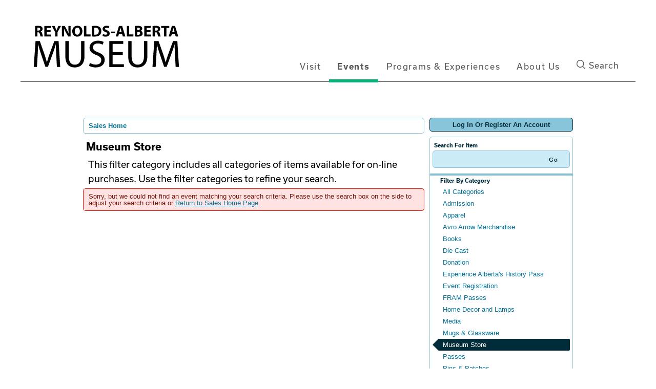

--- FILE ---
content_type: text/html; charset=utf-8
request_url: https://atms.alberta.ca/reynolds/Default.aspx?tagid=4&from=03%2F31%2F2023&until=03%2F31%2F2023&venue=0
body_size: 42254
content:


<!DOCTYPE html PUBLIC "-//W3C//DTD XHTML 1.0 Transitional//EN" "http://www.w3.org/TR/xhtml1/DTD/xhtml1-transitional.dtd">
<html xmlns="http://www.w3.org/1999/xhtml" lang="en">
<head id="ctl00_ctl00_PageHead"><title>
	Select An Item - Reynolds-Alberta Museum
</title><meta name="viewport" content="width=device-width, initial-scale=1" />

<link href="client/css/Custom.css" rel="stylesheet" type="text/css" media="all" /> 
<link href="client/css/CustomPrint.css" rel="stylesheet" type="text/css" media="print" /> 

<link href="https://cdn.vantixticketing.com/atmsonline/_base/atms/css/reset.css" rel="stylesheet" type="text/css" media="all" />
<link href="https://cdn.vantixticketing.com/atmsonline/_base/atms/css/base.css" rel="stylesheet" type="text/css" media="all" />
<link href="https://cdn.vantixticketing.com/atmsonline/_base/atms/css/print.css" rel="stylesheet" type="text/css" media="print" />
<link href="https://cdn.vantixticketing.com/atmsonline/_base/atms/css/jquery-ui-1.9.2.custom.min.css" rel="stylesheet" type="text/css" media="all" />
<link href="https://cdn.vantixticketing.com/atmsonline/_base/atms/css/prettyphoto.css" rel="stylesheet" type="text/css" media="all" />

<link href="atms/css/site.css?v=v3.5.0.18" rel="stylesheet" type="text/css" media="all" />
    
  


<script src="https://use.typekit.net/ewc0kab.js"></script>
<script>try{Typekit.load({ async: true });}catch(e){}</script>
<link rel="shortcut icon" href="client/img/favicon.ico" type="image/vnd.microsoft.icon" />

<script src="https://cdn.vantixticketing.com/atmsonline/_base/atms/js/jquery.min.js" integrity="sha384-o6l2EXLcx4A+q7ls2O2OP2Lb2W7iBgOsYvuuRI6G+Efbjbk6J4xbirJpHZZoHbfs" crossorigin="anonymous"></script>
<script src="https://cdn.vantixticketing.com/atmsonline/_base/atms/js/jquery-ui.min.js" integrity="sha384-5VXY3S6hj8vO89AHJezkurvMJHtD/WlAMUWLf5aDbziGg1G3uiBvUg7rcDXA2A4M" crossorigin="anonymous"></script>

<script src="https://cdn.vantixticketing.com/atmsonline/_base/atms/js/jquery.query.js" integrity="sha384-X+unwzUTJiTBw7HmsFQpD77+plNLmQSQTZdAga16R1sfIeCWNdTpmNPSV+fsMg1Q" crossorigin="anonymous"></script>
<script src="https://cdn.vantixticketing.com/atmsonline/_base/atms/js/jquery.jcarousellite.js" integrity="sha384-cLwh2jqLD7XvQjEi2RCU2Az8nhMKA64JPsUfBFwfaduPtVtjTa/mEUe+kat51nUb" crossorigin="anonymous"></script>
<script src="https://cdn.vantixticketing.com/atmsonline/_base/atms/js/jquery.numeric.js" integrity="sha384-LjH7I74zWJY38ZOykb4ey5cSCXDuHVpTdygYDRKx2RmZcpOW/lwzw11vvV1DQQu4" crossorigin="anonymous"></script>
<script src="https://cdn.vantixticketing.com/atmsonline/_base/atms/js/jquery.scrollTo-min.js" integrity="sha384-PKrAoAEqktat0uiKgKKVWG5hay8P2rOgpPGWNTB0kpluS9QXhvC6jG5hiJWCUKl+" crossorigin="anonymous"></script>

<script src="https://cdn.vantixticketing.com/atmsonline/_base/atms/js/atms.js" integrity="sha384-0wXtLq7tBAvtNqSCzliv1QbJJ4P+uwAye0g52rxiqDKtHx5ZGYWwbRKpkSBz+OZu" crossorigin="anonymous"></script>
<script src="https://cdn.vantixticketing.com/atmsonline/_base/atms/js/atms.responsive.js" integrity="sha384-eGxzEIupMlDSeaR9ip/NlTKEK7kS37JP/Epb/Xl7fG2MUb/X9EvgNYyQ6CcJTtnV" crossorigin="anonymous"></script>
<script src="https://cdn.vantixticketing.com/atmsonline/_base/atms/js/jquery.truncator.js" integrity="sha384-sUTfnj4BYkTTUCkAHKn2VGZXBdk1zsFlGX2MiC3QY2PsQHyWzB+NEhBXnM13F9H4" crossorigin="anonymous"></script>
<script src="https://cdn.vantixticketing.com/atmsonline/_base/atms/js/atms.online.js" integrity="sha384-U1LWb7to/QTvVmUSyTExl3XBfogv00pMjqyNB1HpnmJTKSpU5SIGw5A5w6d/xchd" crossorigin="anonymous"></script>
<script src="https://cdn.vantixticketing.com/atmsonline/_base/atms/js/atms.seating.js" integrity="sha384-E3k6H+Xalc/Rha2xSGk0bdiRpsbOXhRtlPg1p7PzFFSWcOqt1/NQ+5LzeNZr6uyM" crossorigin="anonymous"></script>
<script src="https://cdn.vantixticketing.com/atmsonline/_base/atms/js/jquery.prettyPhoto.min.js" integrity="sha384-CdqLKwedtHfXcHisE1Nw8nIBepn1LY1xwp0XthfCW5B53MxLw6LRXE5oqMfNS8zg" crossorigin="anonymous"></script>

</head>
<body> 



<div class="page-events section-events role--anonymous not-front no-sidebar">

  <div id="skip">
    <a href="#navigation" class="visually-hidden focusable skip-link">Skip to main navigation
    </a>
  </div>

  <div class="layout-container">
    <div class="google-translate-wrapper">
      <div id="google_translate_element"></div>
      <script type="text/javascript">
        function googleTranslateElementInit() {
          new google.translate.TranslateElement({ pageLanguage: 'en', includedLanguages: 'de,en,fr,ko,zh-CN,uk', layout: google.translate.TranslateElement.InlineLayout.HORIZONTAL }, 'google_translate_element');
        }
      </script>
      <script type="text/javascript" src="//translate.google.com/translate_a/element.js?cb=googleTranslateElementInit"></script>
    </div>


    <header class="header">

      <div class="container header-container">
        <div class="logo">
          <a href="https://atms.alberta.ca/reynolds/" title="Home" rel="home">
            <svg xmlns="http://www.w3.org/2000/svg" viewBox="0 0 1435 493">
              <path d="M58.7 56.6c7.1-1.2 17.5-2 29.4-2 14.5 0 24.6 2.2 31.6 7.7 5.9 4.6 9.1 11.6 9.1 20.6 0 12.3-8.8 20.9-17.2 23.9v.4c6.8 2.7 10.6 9.1 13 18.1 3 11.2 5.9 23.9 7.8 27.7h-22.6c-1.4-2.9-3.9-10.7-6.7-22.8-2.8-12.3-7-15.5-16.1-15.7h-6.5V153H58.7V56.6zm21.9 42h8.7c11 0 17.5-5.5 17.5-14.1 0-8.8-6.1-13.5-16.2-13.5-5.4 0-8.4.3-10 .7v26.9zM202.7 111.7h-35.9v23.2h40.1V153h-62.2V55.3h60.1v18.1h-38.1v20.3h35.9v18zM244.6 153v-40l-30.9-57.7h25.4l9.9 23.5c3 7.1 5.2 12.3 7.5 18.7h.3c2.2-6.1 4.5-11.7 7.4-18.7l9.9-23.5h24.8l-32.2 57V153h-22.1zM306.8 153V55.3h25.8l20.3 35.8c5.8 10.3 11.4 22.5 15.9 33.5h.3c-1.3-12.9-1.7-26.1-1.7-40.9V55.3h20.3V153h-23.2l-20.9-37.7c-5.8-10.4-12.3-23-17-34.5h-.6c.7 13 1 26.8 1 42.8V153h-20.2zM496.2 103.1c0 32.2-19.3 51.4-48 51.4-28.8 0-45.9-21.9-45.9-49.8 0-29.3 18.8-51.2 47.5-51.2 30 .1 46.4 22.5 46.4 49.6zm-70.6 1.2c0 19.3 9 32.7 23.8 32.7 14.9 0 23.5-14.2 23.5-33.2 0-17.7-8.3-32.8-23.5-32.8-15.1.1-23.8 14.3-23.8 33.3zM510.8 55.3h22v79.1h38.8V153h-60.9V55.3zM584.7 56.7c8.1-1.3 18.7-2.2 29.7-2.2 18.7 0 30.9 3.5 40.1 10.4 10.1 7.5 16.5 19.6 16.5 36.8 0 18.7-6.8 31.6-16.1 39.6-10.3 8.5-26.1 12.6-45.2 12.6-11.4 0-19.7-.7-25.1-1.4V56.7zm22 79.6c1.9.4 5.1.4 7.7.4 20.1.1 33.3-10.9 33.3-34.2 0-20.3-11.9-31-31-31-4.8 0-8.1.4-10 .9v63.9zM686.3 130.2c5.8 3 15.1 6.1 24.5 6.1 10.1 0 15.5-4.2 15.5-10.6 0-6.1-4.6-9.6-16.4-13.6-16.2-5.8-27-14.8-27-29 0-16.7 14.1-29.3 37-29.3 11.2 0 19.1 2.2 24.9 4.9l-4.9 17.7c-3.8-1.9-10.9-4.6-20.3-4.6-9.6 0-14.2 4.5-14.2 9.4 0 6.2 5.4 9 18.1 13.8 17.2 6.4 25.2 15.4 25.2 29.1 0 16.4-12.5 30.3-39.3 30.3-11.2 0-22.2-3-27.7-6.1l4.6-18.1zM798.3 107.6v14.6h-38v-14.6h38zM834.2 127.9l-6.9 25.1h-22.8l29.7-97.7h29l30.4 97.7h-23.9l-7.5-25.1h-28zm24.8-16.5l-6.1-20.7c-1.7-5.8-3.5-13-4.9-18.8h-.3c-1.4 5.8-2.9 13.2-4.5 18.8l-5.8 20.7H859zM906.7 55.3h22v79.1h38.8V153h-60.9V55.3zM980.6 56.6c5.8-1 17.4-2 28.5-2 13.5 0 21.7 1.3 29 5.5 6.8 3.6 11.6 10.3 11.6 19.3 0 8.5-5.1 16.5-16.1 20.7v.3c11.1 2.9 19.4 11.4 19.4 23.9 0 9-4.1 15.9-10.1 20.9-7.1 5.7-19 8.8-38.4 8.8-10.9 0-19-.7-23.9-1.4v-96zm21.9 37.4h7.2c11.7 0 17.8-4.8 17.8-12 0-7.4-5.7-11.3-15.7-11.3-4.9 0-7.7.3-9.4.6V94zm0 43.3c2.2.3 4.8.3 8.6.3 10 0 18.8-3.9 18.8-14.2 0-9.7-8.8-13.6-19.8-13.6h-7.5v27.5zM1126.2 111.7h-35.9v23.2h40.2V153h-62.2V55.3h60.1v18.1h-38.1v20.3h35.9v18zM1145.5 56.6c7.1-1.2 17.5-2 29.4-2 14.5 0 24.6 2.2 31.6 7.7 5.9 4.6 9.1 11.6 9.1 20.6 0 12.3-8.8 20.9-17.2 23.9v.4c6.8 2.7 10.6 9.1 13 18.1 3 11.2 5.9 23.9 7.8 27.7h-22.6c-1.5-2.9-3.9-10.7-6.7-22.8-2.8-12.3-7-15.5-16.1-15.7h-6.5V153h-21.9V56.6zm21.9 42h8.7c11 0 17.5-5.5 17.5-14.1 0-8.8-6.1-13.5-16.2-13.5-5.4 0-8.4.3-10 .7v26.9zM1250.4 73.8H1224V55.3h75.1v18.5h-26.7V153h-22V73.8zM1323.1 127.9l-6.9 25.1h-22.8l29.7-97.7h29l30.4 97.7h-23.9l-7.5-25.1h-28zm24.8-16.5l-6.1-20.7c-1.7-5.8-3.5-13-4.9-18.8h-.3c-1.5 5.8-2.9 13.2-4.5 18.8l-5.8 20.7h21.6z" />
              <g>
                <path d="M255 330.2c-1.8-33.4-3.9-74-3.9-103.6h-.7c-8.5 27.8-18.1 58-30.2 91.1l-42.4 116.4h-23.5l-39.1-114.2c-11.4-34.2-20.6-64.8-27.4-93.2H87c-.7 29.9-2.5 69.7-4.6 106L76 435.5H46.5l16.7-239.9h39.5l40.9 116c10 29.5 17.8 55.9 24.2 80.8h.7c6.4-24.2 14.9-50.5 25.6-80.8l42.7-116h39.5l14.9 239.9h-30.6L255 330.2zM370 195.7V338c0 53.4 23.8 76.2 55.9 76.2 35.2 0 58.4-23.5 58.4-76.2V195.7h31.3v140.2c0 73.7-38.8 103.6-90.7 103.6-49.1 0-86.1-27.8-86.1-102.5V195.7H370zM565.4 397.8c13.9 8.9 33.8 15.7 55.2 15.7 31.7 0 50.2-16.7 50.2-40.9 0-22.1-12.8-35.2-45.2-47.3-39.1-14.2-63.3-34.9-63.3-68.3 0-37.4 31-65.1 77.6-65.1 24.2 0 42.4 5.7 52.7 11.7l-8.5 25.3c-7.5-4.6-23.5-11.4-45.2-11.4-32.7 0-45.2 19.6-45.2 35.9 0 22.4 14.6 33.4 47.7 46.3 40.6 15.7 60.9 35.2 60.9 70.5 0 37-27 69.4-83.6 69.4-23.1 0-48.4-7.1-61.2-15.7l7.9-26.1zM868.6 323.1h-92.9v86.5h103.9v26H744.4V195.7h129.9v26h-98.6v75.8h92.9v25.6zM950.8 195.7V338c0 53.4 23.8 76.2 55.9 76.2 35.2 0 58.4-23.5 58.4-76.2V195.7h31.3v140.2c0 73.7-38.8 103.6-90.7 103.6-49.1 0-86.1-27.8-86.1-102.5V195.7h31.2zM1352.2 330.2c-1.8-33.4-3.9-74-3.9-103.6h-.7c-8.5 27.8-18.1 58-30.3 91.1L1275 434.1h-23.5l-39.1-114.2c-11.4-34.2-20.6-64.8-27.4-93.2h-.7c-.7 29.9-2.5 69.7-4.6 106l-6.4 102.8h-29.5l16.7-239.9h39.5l40.9 116c10 29.5 17.8 55.9 24.2 80.8h.7c6.4-24.2 14.9-50.5 25.6-80.8l42.7-116h39.5l15 239.9H1358l-5.8-105.3z" />
              </g>
            </svg>
          </a>
        </div>
        <button class="btn main-nav-btn">Menu</button>
        <div id="navigation" class="menu with-primary">
          <div class="container">
            <nav role="navigation" aria-labelledby="block-act-main-menu-menu" id="block-act-main-menu" class="block block-menu navigation menu--main">

              <h2 class="visually-hidden" id="block-act-main-menu-menu">Main navigation</h2>

              <ul class="main-nav-menu primary-menu-main">

                <li class="menu-main__item">
                  <a href="https://reynoldsmuseum.ca/visit" class="menu-main__link" data-drupal-link-system-path="node/5">Visit</a>
                </li>

                <li class="menu-main__item menu-main__item--expanded menu-main__item--active-trail">
                  <a href="https://reynoldsmuseum.ca/events" class="menu-main__link is-active" data-drupal-link-system-path="node/6">Events</a>
                  <span class="icon menu-trigger">
                    <svg xmlns="http://www.w3.org/2000/svg" width="40" height="40" viewBox="0 0 17 17">
                      <g fill="none" fill-rule="evenodd">
                        <circle cx="8.5" cy="8.5" r="8.5" fill="#555" />
                        <polygon fill="#888" points="8.5 11 5 7 12 7" />
                      </g>
                    </svg>
                  </span>

                  <ul class="main-nav-menu subnav-menu-main">


                    <li class="menu-main__item">
                      <a href="https://reynoldsmuseum.ca/events/are-you-afraid-dark-halloween-haunting-18" class="menu-main__link" data-drupal-link-system-path="node/18">Are You Afraid of the Dark? Halloween Haunting 18+</a>
                    </li>


                    <li class="menu-main__item">
                      <a href="https://reynoldsmuseum.ca/events/canada-day-fireworks-event" class="menu-main__link" data-drupal-link-system-path="node/17">Canada Day, Fireworks Event</a>
                    </li>


                    <li class="menu-main__item">
                      <a href="https://reynoldsmuseum.ca/events/culture-days" class="menu-main__link" data-drupal-link-system-path="node/20">Culture Days</a>
                    </li>


                    <li class="menu-main__item">
                      <a href="https://reynoldsmuseum.ca/events/family-day" class="menu-main__link" data-drupal-link-system-path="node/19">Family Day</a>
                    </li>


                    <li class="menu-main__item">
                      <a href="https://reynoldsmuseum.ca/events/feature-exhibition-mclaughlin-story-150-years-carriages-cars-and-canada-dry" class="menu-main__link" data-drupal-link-system-path="node/8">Feature Exhibition: The McLaughlin Story 150 years of Carriages, Cars &amp; Canada Dry</a>
                    </li>


                    <li class="menu-main__item">
                      <a href="https://reynoldsmuseum.ca/events/harvest-festival" class="menu-main__link" data-drupal-link-system-path="node/12">Harvest Festival</a>
                    </li>


                    <li class="menu-main__item">
                      <a href="https://reynoldsmuseum.ca/events/history-road-ultimate-car-show" class="menu-main__link" data-drupal-link-system-path="node/9">History Road: the Ultimate Car Show</a>
                    </li>


                    <li class="menu-main__item">
                      <a href="https://reynoldsmuseum.ca/events/metal-art-show-and-sale" class="menu-main__link" data-drupal-link-system-path="node/13">Metal Art Show and Sale</a>
                    </li>


                    <li class="menu-main__item">
                      <a href="https://reynoldsmuseum.ca/events/motorcycle-ride-reynolds" class="menu-main__link" data-drupal-link-system-path="node/14">Motorcycle Ride to Reynolds</a>
                    </li>


                    <li class="menu-main__item">
                      <a href="https://reynoldsmuseum.ca/events/museum-store-christmas-shopping-party" class="menu-main__link" data-drupal-link-system-path="node/22">Museum Store Christmas Shopping Party</a>
                    </li>


                    <li class="menu-main__item">
                      <a href="https://reynoldsmuseum.ca/events/museum-quality-vehicle-restoration-workshops" class="menu-main__link" data-drupal-link-system-path="node/16">Museum-Quality Vehicle Restoration Workshops</a>
                    </li>


                    <li class="menu-main__item">
                      <a href="https://reynoldsmuseum.ca/events/temporary-exhibit-military-motorcycles" class="menu-main__link" data-drupal-link-system-path="node/23">Temporary Exhibit: Military Motorcycles</a>
                    </li>


                    <li class="menu-main__item">
                      <a href="https://reynoldsmuseum.ca/events/hagerty-driving-experience" class="menu-main__link" data-drupal-link-system-path="node/15">The Hagerty Driving Experience</a>
                    </li>
                  </ul>
                </li>

                <li class="menu-main__item menu-main__item--expanded">
                  <a href="https://reynoldsmuseum.ca/programs-experiences" class="menu-main__link" data-drupal-link-system-path="node/24">Programs &amp; Experiences</a>
                  <span class="icon menu-trigger">
                    <svg xmlns="http://www.w3.org/2000/svg" width="40" height="40" viewBox="0 0 17 17">
                      <g fill="none" fill-rule="evenodd">
                        <circle cx="8.5" cy="8.5" r="8.5" fill="#555" />
                        <polygon fill="#888" points="8.5 11 5 7 12 7" />
                      </g>
                    </svg>
                  </span>
                  <ul class="main-nav-menu subnav-menu-main">


                    <li class="menu-main__item">
                      <a href="https://reynoldsmuseum.ca/programs-experiences/daily-public-activities" class="menu-main__link" data-drupal-link-system-path="node/25">Daily Public Activities</a>
                    </li>


                    <li class="menu-main__item">
                      <a href="https://reynoldsmuseum.ca/programs-experiences/warehouse-tours" class="menu-main__link" data-drupal-link-system-path="node/27">Warehouse Tours</a>
                    </li>


                    <li class="menu-main__item">
                      <a href="https://reynoldsmuseum.ca/programs-experiences/open-cockpit-biplane-adventures" class="menu-main__link" data-drupal-link-system-path="node/26">Open Cockpit Biplane Adventures</a>
                    </li>


                    <li class="menu-main__item">
                      <a href="https://reynoldsmuseum.ca/programs-experiences/school-programs" class="menu-main__link" data-drupal-link-system-path="node/28">School Programs</a>
                    </li>


                    <li class="menu-main__item">
                      <a href="https://reynoldsmuseum.ca/programs-experiences/youth-programs" class="menu-main__link" data-drupal-link-system-path="node/29">Youth Programs</a>
                    </li>


                    <li class="menu-main__item">
                      <a href="https://reynoldsmuseum.ca/programs-experiences/adult-education" class="menu-main__link" data-drupal-link-system-path="node/30">Adult Education</a>
                    </li>


                    <li class="menu-main__item">
                      <a href="https://reynoldsmuseum.ca/programs-experiences/facility-rental-and-photography" class="menu-main__link" data-drupal-link-system-path="node/31">Facility Rental and Photography</a>
                    </li>


                    <li class="menu-main__item">
                      <a href="https://reynoldsmuseum.ca/programs-experiences/book-now" class="menu-main__link" data-drupal-link-system-path="node/44">Book Now</a>
                    </li>
                  </ul>
                </li>


                <li class="menu-main__item menu-main__item--expanded">
                  <a href="https://reynoldsmuseum.ca/about-us" class="menu-main__link" data-drupal-link-system-path="node/32">About Us</a>
                  <span class="icon menu-trigger">
                    <svg xmlns="http://www.w3.org/2000/svg" width="40" height="40" viewBox="0 0 17 17">
                      <g fill="none" fill-rule="evenodd">
                        <circle cx="8.5" cy="8.5" r="8.5" fill="#555" />
                        <polygon fill="#888" points="8.5 11 5 7 12 7" />
                      </g>
                    </svg>
                  </span>
                  <ul class="main-nav-menu subnav-menu-main">

                    <li class="menu-main__item">
                      <a href="https://reynoldsmuseum.ca/about-us/contact-us" class="menu-main__link" data-drupal-link-system-path="node/34">Contact Us</a>
                    </li>


                    <li class="menu-main__item">
                      <a href="https://reynoldsmuseum.ca/about-us/resource-centre" class="menu-main__link" data-drupal-link-system-path="node/33">Resource Centre</a>
                    </li>
                  </ul>
                </li>

                <li>
                  <button class="header-search-btn"><i class="icon-icon-search-white"></i> Search</button></li>
              </ul>



            </nav>


          </div>
        </div>
      </div>
      <div class="container search-container">
        <div class="search-wrapper" id="search-wrapper">
          <form id='search'>
            <label for="SearchLabel" class="screen-read">Search</label>
            <input id="SearchLabel" autofocus type="search" placeholder="Type your search" class="search-input">
            <input type="submit" value="Go" class="search-submit">
          </form>
        </div>
      </div>
    </header>


    <div id="main">
      <div class="inner-container no-sidebar">
        <div id="highlighted" class="highlighted">
        </div>

        <section class="content" role="main">
          <div class="content-area">
            <div id="block-act-content" class="block-system block-system-main-block">
              <article data-history-node-id="6" role="article" about="/events" class="node node--type-listings node--view-mode-full">
                <div class="content body-content">
                  <div>
                    <div class="views-element-container block-views block-views-blockevents-listing-event-listing-page" id="block-views-block-events-listing-event-listing-page">
                      <div block="block-views-block-events-listing-event-listing-page">


<div id="ATMSContainer" class="">

    
  <div id="MobileTranslateContainer" class="ClientMobileContent" style="margin-bottom: 10px; text-align:right;"></div>
  <div class="minimizedPalettes">
    <nav class="navigation">
      <div class="nav-items">
        <a href="/reynolds/Default.aspx">
          <span class="nav-item">
            <i class="nav-icon icon-home">&nbsp;</i>
            <span class="nav-label">Home</span>
          </span>
        </a>
        <a href="/reynolds/OrderSummary.aspx">
          <span class="nav-item">
            <span id="div_minimizedShoppingCartTotal"></span>
            <span id="div_minimizedShoppingCartTimer"></span>
            <i class="nav-icon icon-cart">&nbsp;</i>
            <span class="nav-label">Cart</span>
          </span>
        </a>

        <div id="nav-search">
          <div class="nav-item">
            <i class="nav-icon icon-search">&nbsp;</i>
            <div class="nav-label">Search</div>
          </div>
        </div>

      
        <a href="/reynolds/SignIn.aspx?ReturnUrl=http%3a%2f%2fatms.alberta.ca%2freynolds%2fDefault.aspx%3ftagid%3d4%26from%3d03%252F31%252F2023%26until%3d03%252F31%252F2023%26venue%3d0">
          <span class="nav-item">
            <i class="nav-icon icon-user">&nbsp;</i>
            <span class="nav-label">Sign In</span>
          </span>
        </a>
      

      </div>
    </nav>
  </div>
  
  <div class="ClientMobileContent">
    <div class="search-container">
      <form action="/reynolds/Default.aspx" class="search-form" method="get">
        <input name="q" type="text" placeholder="search" value="" />
      </form>
    </div>
	</div>

	
  <div id="RightSide" class="twocolumn">     
    <form method="get">
      
    <div id="Account">
        <a id="login-register" href="/reynolds/SignIn.aspx?ReturnUrl=http%3a%2f%2fatms.alberta.ca%2freynolds%2fDefault.aspx%3ftagid%3d4%26from%3d03%252F31%252F2023%26until%3d03%252F31%252F2023%26venue%3d0" title="Log in to an existing account, look up your membership, or register a new account.">
          <strong>
            <span>Log In Or Register An Account</span>
          </strong>
        </a>
    </div>

      
  <div id="Filters">
	  <h3>Search For Item</h3>
      

<div id="RightSearchBar">
    <input type="text"  id="q" name="q" value=""  />
    <input type="submit" value="Go" id="Go" />
</div>
      
  <div class="filter">
    <h3>Filter By Category</h3>
    <input type="hidden" id="tagid" name="tagid" value="4" />    
    <ul>
      
        <li class="">
          <a href="http://atms.alberta.ca/reynolds/Default.aspx?tagid=0&from=03%2f31%2f2023&until=03%2f31%2f2023&venue=0">
            All Categories 
          </a>
        </li>
      
        <li class="">
          <a href="http://atms.alberta.ca/reynolds/Default.aspx?tagid=3&from=03%2f31%2f2023&until=03%2f31%2f2023&venue=0">
            Admission 
          </a>
        </li>
      
        <li class="">
          <a href="http://atms.alberta.ca/reynolds/Default.aspx?tagid=13&from=03%2f31%2f2023&until=03%2f31%2f2023&venue=0">
            Apparel 
          </a>
        </li>
      
        <li class="">
          <a href="http://atms.alberta.ca/reynolds/Default.aspx?tagid=20&from=03%2f31%2f2023&until=03%2f31%2f2023&venue=0">
            Avro Arrow Merchandise 
          </a>
        </li>
      
        <li class="">
          <a href="http://atms.alberta.ca/reynolds/Default.aspx?tagid=11&from=03%2f31%2f2023&until=03%2f31%2f2023&venue=0">
            Books 
          </a>
        </li>
      
        <li class="">
          <a href="http://atms.alberta.ca/reynolds/Default.aspx?tagid=21&from=03%2f31%2f2023&until=03%2f31%2f2023&venue=0">
            Die Cast 
          </a>
        </li>
      
        <li class="">
          <a href="http://atms.alberta.ca/reynolds/Default.aspx?tagid=10&from=03%2f31%2f2023&until=03%2f31%2f2023&venue=0">
            Donation 
          </a>
        </li>
      
        <li class="">
          <a href="http://atms.alberta.ca/reynolds/Default.aspx?tagid=8&from=03%2f31%2f2023&until=03%2f31%2f2023&venue=0">
            Experience Alberta's History Pass 
          </a>
        </li>
      
        <li class="">
          <a href="http://atms.alberta.ca/reynolds/Default.aspx?tagid=6&from=03%2f31%2f2023&until=03%2f31%2f2023&venue=0">
            Event Registration 
          </a>
        </li>
      
        <li class="">
          <a href="http://atms.alberta.ca/reynolds/Default.aspx?tagid=23&from=03%2f31%2f2023&until=03%2f31%2f2023&venue=0">
            FRAM Passes 
          </a>
        </li>
      
        <li class="">
          <a href="http://atms.alberta.ca/reynolds/Default.aspx?tagid=16&from=03%2f31%2f2023&until=03%2f31%2f2023&venue=0">
            Home Decor and Lamps 
          </a>
        </li>
      
        <li class="">
          <a href="http://atms.alberta.ca/reynolds/Default.aspx?tagid=12&from=03%2f31%2f2023&until=03%2f31%2f2023&venue=0">
            Media 
          </a>
        </li>
      
        <li class="">
          <a href="http://atms.alberta.ca/reynolds/Default.aspx?tagid=17&from=03%2f31%2f2023&until=03%2f31%2f2023&venue=0">
            Mugs & Glassware 
          </a>
        </li>
      
        <li class="selected">
          <a href="http://atms.alberta.ca/reynolds/Default.aspx?tagid=4&from=03%2f31%2f2023&until=03%2f31%2f2023&venue=0">
            Museum Store 
          </a>
        </li>
      
        <li class="">
          <a href="http://atms.alberta.ca/reynolds/Default.aspx?tagid=22&from=03%2f31%2f2023&until=03%2f31%2f2023&venue=0">
            Passes 
          </a>
        </li>
      
        <li class="">
          <a href="http://atms.alberta.ca/reynolds/Default.aspx?tagid=19&from=03%2f31%2f2023&until=03%2f31%2f2023&venue=0">
            Pins & Patches 
          </a>
        </li>
      
        <li class="">
          <a href="http://atms.alberta.ca/reynolds/Default.aspx?tagid=5&from=03%2f31%2f2023&until=03%2f31%2f2023&venue=0">
            Programs & Tour 
          </a>
        </li>
      
        <li class="">
          <a href="http://atms.alberta.ca/reynolds/Default.aspx?tagid=9&from=03%2f31%2f2023&until=03%2f31%2f2023&venue=0">
            Restoration Workshops 
          </a>
        </li>
      
        <li class="">
          <a href="http://atms.alberta.ca/reynolds/Default.aspx?tagid=24&from=03%2f31%2f2023&until=03%2f31%2f2023&venue=0">
            Reynolds Museum Exclusive 
          </a>
        </li>
      
        <li class="">
          <a href="http://atms.alberta.ca/reynolds/Default.aspx?tagid=7&from=03%2f31%2f2023&until=03%2f31%2f2023&venue=0">
            Special Events 
          </a>
        </li>
      
        <li class="">
          <a href="http://atms.alberta.ca/reynolds/Default.aspx?tagid=14&from=03%2f31%2f2023&until=03%2f31%2f2023&venue=0">
            Tools 
          </a>
        </li>
      
        <li class="">
          <a href="http://atms.alberta.ca/reynolds/Default.aspx?tagid=25&from=03%2f31%2f2023&until=03%2f31%2f2023&venue=0">
            Warehouse Tours 
          </a>
        </li>
      
    </ul>
  </div>

      
  <div class="filter" id="DateFilter">
    <h3>Filter By Date</h3>
    <ul>
      
        <li class="">
          <a href="http://atms.alberta.ca/reynolds/Default.aspx?tagid=4&from=01%2f01%2f2026&venue=0">All Dates </a>
        </li>
      
        <li class="selected">
          <a href="http://atms.alberta.ca/reynolds/Default.aspx?tagid=4&from=01%2f01%2f2026&until=01%2f01%2f2026&venue=0">Today </a>
        </li>
      
        <li class="">
          <a href="http://atms.alberta.ca/reynolds/Default.aspx?tagid=4&from=01%2f02%2f2026&until=01%2f02%2f2026&venue=0">Tomorrow </a>
        </li>
      
        <li class="">
          <a href="http://atms.alberta.ca/reynolds/Default.aspx?tagid=4&from=01%2f03%2f2026&until=01%2f03%2f2026&venue=0">Saturday Jan 3, 2026 </a>
        </li>
      
        <li class="">
          <a href="http://atms.alberta.ca/reynolds/Default.aspx?tagid=4&from=01%2f04%2f2026&until=01%2f04%2f2026&venue=0">Sunday Jan 4, 2026 </a>
        </li>
      
        <li class="">
          <a href="http://atms.alberta.ca/reynolds/Default.aspx?tagid=4&from=01%2f05%2f2026&until=01%2f05%2f2026&venue=0">Monday Jan 5, 2026 </a>
        </li>
      
        <li class="">
          <a href="http://atms.alberta.ca/reynolds/Default.aspx?tagid=4&from=01%2f01%2f2026&until=01%2f08%2f2026&venue=0">Next 7 Days </a>
        </li>
      
        <li class="">
          <a href="http://atms.alberta.ca/reynolds/Default.aspx?tagid=4&from=01%2f01%2f2026&until=01%2f31%2f2026&venue=0">Next 30 Days </a>
        </li>
      
      
      <li class="">
        <div id="DateSelect">
            Range:
            <input type="text" id="dateFilterFrom" name="from" value="01/01/2026" /> 
            To 
            <input type="text" id="dateFilterUntil" name="until" value="01/01/2026" />
        </div>
      </li>
    </ul>
  </div>

      
  <div class="filter" id="VenueFilter">
    <h3 id="ShowFilters" style="cursor:pointer;display:none;">Show Additional Filters</h3>
    <h3 id="VenueHeader">Filter By Venue</h3>
    <input type="hidden" id="venue" name="venue" value="0" />
    <ul>
      
        <li class="selected">
          <a href="http://atms.alberta.ca/reynolds/Default.aspx?tagid=4&from=03%2f31%2f2023&until=03%2f31%2f2023&venue=0">
            All Venues 
          </a>
        </li>
      
    </ul>
  </div>

<script type="text/javascript">
  $(document).ready(function() {

    

  });
</script>
  </div>

      

<div id="Cart">
  <h2>Your Order</h2>
  <p class="Amount">
    $0.00
  </p>
  <p class="AmountText">
    Order Total
  </p>
  
    <p class="details">
      There are currently no items in your order.
    </p>
  
</div>

      
  


    </form>
  </div>

  
  <div id="LeftSide">
	  
    
  <div id="BreadCrumbs">
    <ol>
      
          <li class="Here C0">
            Sales Home
          </li>
      
    </ol>
  </div>

    
    
    <h1>Museum Store</h1>
    
    

<div class="homepage-filters ClientMobileContent">
  
  <div class="filters">
    
    
      <select name="tagFilter" class="navigation-dropdown">
        
          <option value="http://atms.alberta.ca/reynolds/Default.aspx?tagid=0&from=03%2f31%2f2023&until=03%2f31%2f2023&venue=0" >
            All Categories 
          </option>
        
          <option value="http://atms.alberta.ca/reynolds/Default.aspx?tagid=3&from=03%2f31%2f2023&until=03%2f31%2f2023&venue=0" >
            Admission 
          </option>
        
          <option value="http://atms.alberta.ca/reynolds/Default.aspx?tagid=13&from=03%2f31%2f2023&until=03%2f31%2f2023&venue=0" >
            Apparel 
          </option>
        
          <option value="http://atms.alberta.ca/reynolds/Default.aspx?tagid=20&from=03%2f31%2f2023&until=03%2f31%2f2023&venue=0" >
            Avro Arrow Merchandise 
          </option>
        
          <option value="http://atms.alberta.ca/reynolds/Default.aspx?tagid=11&from=03%2f31%2f2023&until=03%2f31%2f2023&venue=0" >
            Books 
          </option>
        
          <option value="http://atms.alberta.ca/reynolds/Default.aspx?tagid=21&from=03%2f31%2f2023&until=03%2f31%2f2023&venue=0" >
            Die Cast 
          </option>
        
          <option value="http://atms.alberta.ca/reynolds/Default.aspx?tagid=10&from=03%2f31%2f2023&until=03%2f31%2f2023&venue=0" >
            Donation 
          </option>
        
          <option value="http://atms.alberta.ca/reynolds/Default.aspx?tagid=8&from=03%2f31%2f2023&until=03%2f31%2f2023&venue=0" >
            Experience Alberta's History Pass 
          </option>
        
          <option value="http://atms.alberta.ca/reynolds/Default.aspx?tagid=6&from=03%2f31%2f2023&until=03%2f31%2f2023&venue=0" >
            Event Registration 
          </option>
        
          <option value="http://atms.alberta.ca/reynolds/Default.aspx?tagid=23&from=03%2f31%2f2023&until=03%2f31%2f2023&venue=0" >
            FRAM Passes 
          </option>
        
          <option value="http://atms.alberta.ca/reynolds/Default.aspx?tagid=16&from=03%2f31%2f2023&until=03%2f31%2f2023&venue=0" >
            Home Decor and Lamps 
          </option>
        
          <option value="http://atms.alberta.ca/reynolds/Default.aspx?tagid=12&from=03%2f31%2f2023&until=03%2f31%2f2023&venue=0" >
            Media 
          </option>
        
          <option value="http://atms.alberta.ca/reynolds/Default.aspx?tagid=17&from=03%2f31%2f2023&until=03%2f31%2f2023&venue=0" >
            Mugs & Glassware 
          </option>
        
          <option value="http://atms.alberta.ca/reynolds/Default.aspx?tagid=4&from=03%2f31%2f2023&until=03%2f31%2f2023&venue=0" selected>
            Museum Store 
          </option>
        
          <option value="http://atms.alberta.ca/reynolds/Default.aspx?tagid=22&from=03%2f31%2f2023&until=03%2f31%2f2023&venue=0" >
            Passes 
          </option>
        
          <option value="http://atms.alberta.ca/reynolds/Default.aspx?tagid=19&from=03%2f31%2f2023&until=03%2f31%2f2023&venue=0" >
            Pins & Patches 
          </option>
        
          <option value="http://atms.alberta.ca/reynolds/Default.aspx?tagid=5&from=03%2f31%2f2023&until=03%2f31%2f2023&venue=0" >
            Programs & Tour 
          </option>
        
          <option value="http://atms.alberta.ca/reynolds/Default.aspx?tagid=9&from=03%2f31%2f2023&until=03%2f31%2f2023&venue=0" >
            Restoration Workshops 
          </option>
        
          <option value="http://atms.alberta.ca/reynolds/Default.aspx?tagid=24&from=03%2f31%2f2023&until=03%2f31%2f2023&venue=0" >
            Reynolds Museum Exclusive 
          </option>
        
          <option value="http://atms.alberta.ca/reynolds/Default.aspx?tagid=7&from=03%2f31%2f2023&until=03%2f31%2f2023&venue=0" >
            Special Events 
          </option>
        
          <option value="http://atms.alberta.ca/reynolds/Default.aspx?tagid=14&from=03%2f31%2f2023&until=03%2f31%2f2023&venue=0" >
            Tools 
          </option>
        
          <option value="http://atms.alberta.ca/reynolds/Default.aspx?tagid=25&from=03%2f31%2f2023&until=03%2f31%2f2023&venue=0" >
            Warehouse Tours 
          </option>
        
      </select>
    

    <select id="dateFilter" name="dateFilter" class="navigation-dropdown">
      
        <option value="http://atms.alberta.ca/reynolds/Default.aspx?tagid=4&from=01%2f01%2f2026&venue=0" >
          All Dates 
        </option>
      
        <option value="http://atms.alberta.ca/reynolds/Default.aspx?tagid=4&from=01%2f01%2f2026&until=01%2f01%2f2026&venue=0" selected>
          Today 
        </option>
      
        <option value="http://atms.alberta.ca/reynolds/Default.aspx?tagid=4&from=01%2f02%2f2026&until=01%2f02%2f2026&venue=0" >
          Tomorrow 
        </option>
      
        <option value="http://atms.alberta.ca/reynolds/Default.aspx?tagid=4&from=01%2f03%2f2026&until=01%2f03%2f2026&venue=0" >
          Saturday Jan 3, 2026 
        </option>
      
        <option value="http://atms.alberta.ca/reynolds/Default.aspx?tagid=4&from=01%2f04%2f2026&until=01%2f04%2f2026&venue=0" >
          Sunday Jan 4, 2026 
        </option>
      
        <option value="http://atms.alberta.ca/reynolds/Default.aspx?tagid=4&from=01%2f05%2f2026&until=01%2f05%2f2026&venue=0" >
          Monday Jan 5, 2026 
        </option>
      
        <option value="http://atms.alberta.ca/reynolds/Default.aspx?tagid=4&from=01%2f01%2f2026&until=01%2f08%2f2026&venue=0" >
          Next 7 Days 
        </option>
      
        <option value="http://atms.alberta.ca/reynolds/Default.aspx?tagid=4&from=01%2f01%2f2026&until=01%2f31%2f2026&venue=0" >
          Next 30 Days 
        </option>
      
    </select>

    
      <select name="venueFilter" class="navigation-dropdown">
        
          <option value="http://atms.alberta.ca/reynolds/Default.aspx?tagid=4&from=03%2f31%2f2023&until=03%2f31%2f2023&venue=0" selected>
            All Venues 
          </option>
        
      </select>
    

  </div>

</div>

    <div id="ctl00_ctl00_MainContentPlaceHolder_MainContentPlaceHolder_CustomGreeting">
    </div>
    
<div class="tag-details">
    <p>  This filter category includes all categories of items available for on-line purchases.  Use the filter categories to refine your search.</p> 
    
</div>
    
    
        <div class="Error">
          Sorry, but we could not find an event matching your search criteria.  Please use the search box on the side to adjust your search criteria or <a href="/reynolds/Default.aspx">Return to Sales Home Page</a>.
        </div>
    
	</div>



    

    <div style="clear:both"></div>
    
    <div id="vantixFooter">
        Online Sales powered by <a href="https://vantix.com/" target="_blank">Vantix Ticketing</a>
        <!-- v3.5.0.18 -->
    </div>
    
</div>



</div>
                    </div>
                  </div>
                </div>
              </article>
            </div>
          </div>
        </section>
      </div>
    </div>

    <footer class="l-footer">
      <div class="social-wrapper">
        <div class="views-element-container">
          <div class="social-channels js-view-dom-id-d43e9b1eaa4487ee4b586113b169f3e00fd57aaa03256c2b52c48954f4626fd9">
            
            <div class="social-channel-item">
              <a href="https://www.instagram.com/reynolds.alberta.museum/" class="icon-social  icon-instagram" target="blank">Instagram</a>
            </div>
            <div class="social-channel-item">
              <a href="https://www.youtube.com/channel/UC3sTblJbac5q61sJubV7Vtw?view_as=subscriber" class="icon-social  icon-youtube" target="blank">YouTube</a>
            </div>
            <div class="social-channel-item">
              <a href="https://www.tripadvisor.ca/Attraction_Review-g499115-d573716-Reviews-Reynolds_Alberta_Museum-Wetaskiwin_Alberta.html" class="icon-social  icon-tripadvisor" target="blank">TripAdvisor</a>
            </div>
            <div class="social-channel-item">
              <a href="https://www.facebook.com/reynoldsmuseum/" class="icon-social  icon-facebook" target="blank">Facebook</a>
            </div>
            <div class="social-channel-item">
              <a href="https://twitter.com/ReynoldsABMuse" class="icon-social  icon-twitter" target="blank">Twitter</a>
            </div>

                      </div>
        </div>

      </div>
      <div class="inner-container">
        <div class="footer-main-content">

          <nav role="navigation" aria-labelledby="block-act-footer-menu" id="block-act-footer" class="block block-menu navigation menu--footer">

            <h2 id="block-act-footer-menu">Menu</h2>
            

            <ul block="block-act-footer" class="main-nav-menu primary-menu-footer">


              <li class="menu-footer__item">
                <a href="https://reynoldsmuseum.ca/visit" class="menu-footer__link" data-drupal-link-system-path="node/5">Visit</a>
              </li>


              <li class="menu-footer__item menu-footer__item--active-trail">
                <a href="https://reynoldsmuseum.ca/events" class="menu-footer__link is-active" data-drupal-link-system-path="node/6">Events</a>
              </li>


              <li class="menu-footer__item">
                <a href="https://reynoldsmuseum.ca/programs-experiences" class="menu-footer__link" data-drupal-link-system-path="node/24">Programs &amp; Experiences</a>
              </li>


              <li class="menu-footer__item">
                <a href="https://reynoldsmuseum.ca/about-us" class="menu-footer__link" data-drupal-link-system-path="node/32">About</a>
              </li>
            </ul>



          </nav>
          <div id="block-contactinformationblock--2" class="block-act-cms block-contact-information-block">


            <h2>Contact</h2>

            <p>
              Phone: 780-312-2065<br />
              Toll-free in Alberta: first dial 310-0000<br />
              Toll-free in North America: 1-800-661-4726<br />
              Email: <a href="mailto:reynoldsAlbertaMuseum@gov.ab.ca">reynoldsAlbertaMuseum@gov.ab.ca</a>
            </p>

          </div>


          <div class="footer-logo clearfix">
            <a href='https://www.alberta.ca/historic-sites-museums.aspx' title="Government of Alberta" rel="home">
              <img src='client/img/AB-Reverse-V2.svg' alt="Government of Alberta" />
            </a>
          </div>
        </div>
      </div>
      <div class="lower-footer">
        <div class="container">
          <p>&copy; 2018 - <a href="https://www.alberta.ca/historic-sites-museums.aspx" title="Government of Alberta">Government of Alberta</a> | 
            <a href="https://www.alberta.ca/privacystatement.aspx" target="blank" title="Privacy">Privacy</a> | 
            <a href="https://www.alberta.ca/disclaimer.aspx" target="blank" title="Disclaimer and copyright">Disclaimer and copyright</a></p>
        </div>
      </div>

    </footer>


</div>
</div>

<script src="client/scripts/app.js"></script>
<script src="client/scripts/custom.js"></script>

</body>
</html>

--- FILE ---
content_type: image/svg+xml
request_url: https://atms.alberta.ca/reynolds/client/img/AB-Reverse-V2.svg
body_size: 3023
content:
<?xml version="1.0" encoding="UTF-8"?>
<!-- Generator: Adobe Illustrator 22.1.0, SVG Export Plug-In . SVG Version: 6.00 Build 0)  -->
<svg version="1.1" id="Layer_1" xmlns="http://www.w3.org/2000/svg" xmlns:xlink="http://www.w3.org/1999/xlink" x="0px" y="0px" viewBox="0 0 216 60.6" style="enable-background:new 0 0 216 60.6;" xml:space="preserve">
<style type="text/css">
	.st0{fill:#FFFFFF;}
</style>
<title>Asset 1</title>
<g id="Layer_2_1_">
	<g id="Layer_1-2">
		<path class="st0" d="M93.6,47.9c-1.3-0.2-3.1-2-3.7-5.1C89,37.4,89.6,32,91.2,24c0.3-1.5,1.3-4.1-1.9-4.7c-1-0.2-0.5,0.4-0.8,1.7    c-1.3,6-6.2,10.3-11.1,13.2c-0.5-6.8-0.3-14.4,1-19.1c1.1-3.9,2.4-3.2,0.8-4c-1.6-0.8-3.5,0.3-5,3.2s-8.2,18.8-19,29.6    c-5.6,5.5-10.6,2.6-11.6,1.8c-0.8-0.7-1.1,0.4-0.1,1.5c4.5,4.8,11,2.1,13.4-0.3c6.6-6.6,14.2-20.7,17.3-26.7    c-0.4,5.2-0.3,10.5,0.2,15.7c-2.5,1.2-5.1,2.2-7.8,3c-1.5,0.4-2.5,1-2.5,1.7c0,0.7,1,1.4,2.5,2.1c2.6,1.3,10.4,4.9,12.3,6    c1.6,1,2.4,0.2,2.9-0.8c0.6-1.3-1.1-2.1-2.8-2.6c-0.7-2.8-1.2-5.7-1.5-8.6c3.9-2.4,7.8-5.6,10-9.7c-0.6,3.4-2,14.8,1.6,19.7    c0.8,1.1,2.6,2.2,4.3,2.1c0.8-0.1,1.2-0.6,1.1-0.8C94.5,47.8,94.1,48,93.6,47.9z M68.3,41.1c2.2-0.8,4.3-1.7,6.3-2.8    c0.2,2,0.6,4,1,6C73.2,43.4,70.7,42.3,68.3,41.1z"/>
		<path class="st0" d="M169.1,30.7v12.6h0.4c2.7-1.6,4.6-4.8,4.6-7.3c0-2.2-1.2-2.1-1-2.4c0.4-0.9,3.2-0.4,3.3,2.8    c0.1,2.7-1.3,5.2-3.7,7h9.1V30.7H169.1z M165.6,44.5c-5.1,0-6.5-4-6.8-6c-0.2-1.3,0.1-3.2-2.2-3c-1.6,0.2-3,3.3-5.1,5.9    c-1.7,2.2-2.5,2-2.1,0.1c0.5-2.4,2.5-8.1,4.8-8.5c1.1-0.2,1.4,1.7,1.9,0.5c0.5-1.2,0-3.7-2.4-3.7c-1.7,0-3.7,1.8-5.3,3.8    c-1.4,1.8-8.7,12.4-11.7,10.1c-1.4-1.1-1.3-5.5-0.4-10.6c3.6-1.4,6.6-0.9,8.3-0.1c0.8,0.4,1,0.3,0.6-0.6c-0.5-1.4-3.4-3.5-8-2.5    l-0.3,0.1c0.4-1.7,0.8-3.4,1.3-5c0.4-1.5,1.7-4.2-1.6-4.7c-1-0.2-0.6,0.3-0.9,1.7c-0.6,2.6-1.4,5.9-2,9.3c-3,1.8-5.4,4.4-7,7.5    c0.4-1.5,0.7-3,0.8-4.5c0.1-0.7-0.4-1.4-1.1-1.6c-0.7-0.2-1.6,0.2-2.4,1.3c-2,2.8-4.5,7.3-8.4,9.1c-2.7,1.3-4,0-4-2.1    c0.5-0.1,1-0.3,1.4-0.5c5-2.2,6.7-5.5,5.4-7.6c-1.2-1.9-4.6-1.3-7.4,1.5c-1.5,1.7-2.3,3.8-2.5,6c-1.2,0.3-2.5,0.5-4,0.6    c2.3-3.8,2.1-8.9-1.3-9.8c-4-1-6,2.9-6.8,6.1c0.3-3.6,0.8-7.2,1.5-10.7c0.3-1.5,1.3-4.2-1.9-4.7c-1-0.2-0.9,0.3-0.8,1.7    c0.1,1.9-2,13.4-0.9,18.5c-1.4,0.5-2,1.5-0.2,2.6c1.3,0.8,4,1,6.8-0.3c1-0.5,1.9-1.2,2.6-2c1.7-0.2,3.4-0.5,5-0.8    c0.3,2.2,1.7,3.9,5.1,3.6c4.8-0.4,9-6.3,10.6-9.1c-0.3,3-2.3,9.6,1.1,9.3c1.3-0.1,0.7-0.3,0.8-1.5c0.3-4,3.6-7.4,6.9-9.4    c-0.6,4.9-0.4,9.2,1.8,10.6c4.1,2.6,9.9-4.2,13-8.3c-1.6,3.6-2.5,8.3-0.1,9c2.8,0.8,5.1-3.9,7.7-7.5c0.3,2.6,2,7.1,9,7.1    c2.8,0.1,5.5-0.7,7.8-2.3h-3.1C168.3,44.1,166.9,44.5,165.6,44.5L165.6,44.5z M114.3,34.8c1.7-1.5,2.5-1.4,2.7-1    c0.5,0.9-1.5,4.1-5.3,5.8C112.1,37.8,113,36.1,114.3,34.8L114.3,34.8z M98.2,44.5c-0.4,0.1-0.8,0.1-1.1,0c0.2-0.2,0.3-0.4,0.3-0.6    c0-0.2,0-0.4,0-0.5c0.7,0,1.8-0.1,3.1-0.2C99.9,43.7,99.1,44.2,98.2,44.5L98.2,44.5z M101.5,41.7c-1.3,0.1-2.6,0.3-4,0.4    c0.5-4,2.6-9.6,5.3-8.8C104.2,33.7,103.4,38.5,101.5,41.7L101.5,41.7z"/>
	</g>
</g>
</svg>

--- FILE ---
content_type: image/svg+xml
request_url: https://atms.alberta.ca/reynolds/client/fonts/icon-fonts/icon-search-dark.svg
body_size: 493
content:
<svg xmlns="http://www.w3.org/2000/svg" width="17" height="17" viewBox="0 0 17 17"><path fill="#555" d="M7.157.082C3.336.082.223 3.236.223 7.108c0 3.873 3.113 7.027 6.934 7.027 1.67 0 3.206-.607 4.404-1.608l4.069 4.13a.667.667 0 0 0 .95 0 .688.688 0 0 0 0-.964l-4.075-4.122a7.055 7.055 0 0 0 1.587-4.463c0-3.872-3.113-7.026-6.935-7.026zm0 1.36c3.097 0 5.593 2.529 5.593 5.666 0 3.138-2.496 5.667-5.593 5.667-3.096 0-5.592-2.529-5.592-5.667 0-3.137 2.496-5.666 5.592-5.666z"/></svg>